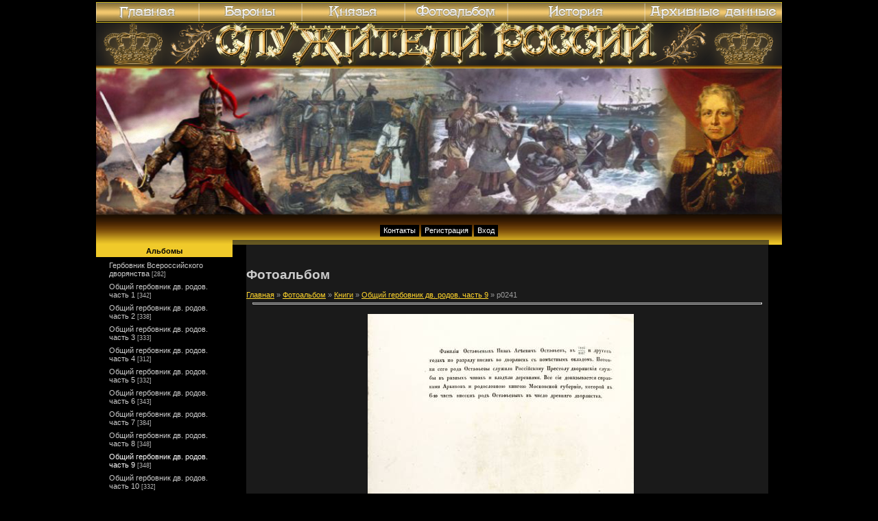

--- FILE ---
content_type: text/html; charset=UTF-8
request_url: https://baronss.ru/photo/16-0-3684
body_size: 7381
content:
<html>
<head>

	<script type="text/javascript">new Image().src = "//counter.yadro.ru/hit;ucoznet?r"+escape(document.referrer)+(screen&&";s"+screen.width+"*"+screen.height+"*"+(screen.colorDepth||screen.pixelDepth))+";u"+escape(document.URL)+";"+Date.now();</script>
	<script type="text/javascript">new Image().src = "//counter.yadro.ru/hit;ucoz_desktop_ad?r"+escape(document.referrer)+(screen&&";s"+screen.width+"*"+screen.height+"*"+(screen.colorDepth||screen.pixelDepth))+";u"+escape(document.URL)+";"+Date.now();</script>
<title>p0241 - Общий гербовник дв. родов. часть 9 - Книги - Фотоальбом - Служители России: Бароны, Князья, Рыцари</title>
<link type="text/css" rel="StyleSheet" href="https://baronss.ru/_st/my.css" />

	<link rel="stylesheet" href="/.s/src/base.min.css?v=221108" />
	<link rel="stylesheet" href="/.s/src/layer3.min.css?v=221108" />

	<script src="/.s/src/jquery-1.12.4.min.js"></script>
	
	<script src="/.s/src/uwnd.min.js?v=221108"></script>
	<script src="//s771.ucoz.net/cgi/uutils.fcg?a=uSD&ca=2&ug=999&isp=0&r=0.781178046521458"></script>
	<link rel="stylesheet" href="/.s/src/ulightbox/ulightbox.min.css" />
	<link rel="stylesheet" href="/.s/src/photo.css" />
	<link rel="stylesheet" href="/.s/src/photopage.min.css" />
	<link rel="stylesheet" href="/.s/src/social.css" />
	<script src="/.s/src/ulightbox/ulightbox.min.js"></script>
	<script src="/.s/src/photopage.min.js"></script>
	<script>
/* --- UCOZ-JS-DATA --- */
window.uCoz = {"site":{"domain":"baronss.ru","host":"baron.3dn.ru","id":"4baron"},"layerType":3,"language":"ru","ssid":"026715425373401342014","country":"US","sign":{"7253":"Начать слайд-шоу","7287":"Перейти на страницу с фотографией.","5458":"Следующий","3125":"Закрыть","5255":"Помощник","7254":"Изменить размер","7251":"Запрошенный контент не может быть загружен. Пожалуйста, попробуйте позже.","7252":"Предыдущий"},"module":"photo","uLightboxType":1};
/* --- UCOZ-JS-CODE --- */

		function eRateEntry(select, id, a = 65, mod = 'photo', mark = +select.value, path = '', ajax, soc) {
			if (mod == 'shop') { path = `/${ id }/edit`; ajax = 2; }
			( !!select ? confirm(select.selectedOptions[0].textContent.trim() + '?') : true )
			&& _uPostForm('', { type:'POST', url:'/' + mod + path, data:{ a, id, mark, mod, ajax, ...soc } });
		}
 function uSocialLogin(t) {
			var params = {"vkontakte":{"height":400,"width":790},"ok":{"height":390,"width":710},"facebook":{"width":950,"height":520},"yandex":{"height":515,"width":870},"google":{"height":600,"width":700}};
			var ref = escape(location.protocol + '//' + ('baronss.ru' || location.hostname) + location.pathname + ((location.hash ? ( location.search ? location.search + '&' : '?' ) + 'rnd=' + Date.now() + location.hash : ( location.search || '' ))));
			window.open('/'+t+'?ref='+ref,'conwin','width='+params[t].width+',height='+params[t].height+',status=1,resizable=1,left='+parseInt((screen.availWidth/2)-(params[t].width/2))+',top='+parseInt((screen.availHeight/2)-(params[t].height/2)-20)+'screenX='+parseInt((screen.availWidth/2)-(params[t].width/2))+',screenY='+parseInt((screen.availHeight/2)-(params[t].height/2)-20));
			return false;
		}
		function TelegramAuth(user){
			user['a'] = 9; user['m'] = 'telegram';
			_uPostForm('', {type: 'POST', url: '/index/sub', data: user});
		}
function loginPopupForm(params = {}) { new _uWnd('LF', ' ', -250, -100, { closeonesc:1, resize:1 }, { url:'/index/40' + (params.urlParams ? '?'+params.urlParams : '') }) }
/* --- UCOZ-JS-END --- */
</script>

	<style>.UhideBlock{display:none; }</style>
</head>

<body>

<div id="wrap">
 <!-- Header -->
 <div id="topmenu"><!--U1TOPMENU1Z--><head>
<script language="JavaScript">
<!--
function MM_preloadImages() { //v3.0
 var d=document; if(d.images){ if(!d.MM_p) d.MM_p=new Array();
 var i,j=d.MM_p.length,a=MM_preloadImages.arguments; for(i=0; i<a.length; i++)
 if (a[i].indexOf("#")!=0){ d.MM_p[j]=new Image; d.MM_p[j++].src=a[i];}}
}

function MM_swapImgRestore() { //v3.0
 var i,x,a=document.MM_sr; for(i=0;a&&i<a.length&&(x=a[i])&&x.oSrc;i++) x.src=x.oSrc;
}

function MM_findObj(n, d) { //v4.0
 var p,i,x; if(!d) d=document; if((p=n.indexOf("?"))>0&&parent.frames.length) {
 d=parent.frames[n.substring(p+1)].document; n=n.substring(0,p);}
 if(!(x=d[n])&&d.all) x=d.all[n]; for (i=0;!x&&i<d.forms.length;i++) x=d.forms[i][n];
 for(i=0;!x&&d.layers&&i<d.layers.length;i++) x=MM_findObj(n,d.layers[i].document);
 if(!x && document.getElementById) x=document.getElementById(n); return x;
}

function MM_swapImage() { //v3.0
 var i,j=0,x,a=MM_swapImage.arguments; document.MM_sr=new Array; for(i=0;i<(a.length-2);i+=3)
 if ((x=MM_findObj(a[i]))!=null){document.MM_sr[j++]=x; if(!x.oSrc) x.oSrc=x.src; x.src=a[i+2];}
}
//-->
</script>

	<link rel="stylesheet" href="/.s/src/base.min.css?v=221108" />
	<link rel="stylesheet" href="/.s/src/layer3.min.css?v=221108" />

	<script src="/.s/src/jquery-1.12.4.min.js"></script>
	
	<script src="/.s/src/uwnd.min.js?v=221108"></script>
	<script src="//s771.ucoz.net/cgi/uutils.fcg?a=uSD&ca=2&ug=999&isp=0&r=0.108307019568706"></script>
	<link rel="stylesheet" href="/.s/src/ulightbox/ulightbox.min.css" />
	<link rel="stylesheet" href="/.s/src/photo.css" />
	<link rel="stylesheet" href="/.s/src/photopage.min.css" />
	<link rel="stylesheet" href="/.s/src/social.css" />
	<script src="/.s/src/ulightbox/ulightbox.min.js"></script>
	<script src="/.s/src/photopage.min.js"></script>
	<script>
/* --- UCOZ-JS-DATA --- */
window.uCoz = {"ssid":"026715425373401342014","site":{"domain":"baronss.ru","host":"baron.3dn.ru","id":"4baron"},"language":"ru","layerType":3,"sign":{"7253":"Начать слайд-шоу","7287":"Перейти на страницу с фотографией.","3125":"Закрыть","5458":"Следующий","5255":"Помощник","7254":"Изменить размер","7251":"Запрошенный контент не может быть загружен. Пожалуйста, попробуйте позже.","7252":"Предыдущий"},"uLightboxType":1,"module":"photo","country":"US"};
/* --- UCOZ-JS-CODE --- */

		function eRateEntry(select, id, a = 65, mod = 'photo', mark = +select.value, path = '', ajax, soc) {
			if (mod == 'shop') { path = `/${ id }/edit`; ajax = 2; }
			( !!select ? confirm(select.selectedOptions[0].textContent.trim() + '?') : true )
			&& _uPostForm('', { type:'POST', url:'/' + mod + path, data:{ a, id, mark, mod, ajax, ...soc } });
		}
 function uSocialLogin(t) {
			var params = {"vkontakte":{"height":400,"width":790},"ok":{"height":390,"width":710},"facebook":{"width":950,"height":520},"yandex":{"height":515,"width":870},"google":{"height":600,"width":700}};
			var ref = escape(location.protocol + '//' + ('baronss.ru' || location.hostname) + location.pathname + ((location.hash ? ( location.search ? location.search + '&' : '?' ) + 'rnd=' + Date.now() + location.hash : ( location.search || '' ))));
			window.open('/'+t+'?ref='+ref,'conwin','width='+params[t].width+',height='+params[t].height+',status=1,resizable=1,left='+parseInt((screen.availWidth/2)-(params[t].width/2))+',top='+parseInt((screen.availHeight/2)-(params[t].height/2)-20)+'screenX='+parseInt((screen.availWidth/2)-(params[t].width/2))+',screenY='+parseInt((screen.availHeight/2)-(params[t].height/2)-20));
			return false;
		}
		function TelegramAuth(user){
			user['a'] = 9; user['m'] = 'telegram';
			_uPostForm('', {type: 'POST', url: '/index/sub', data: user});
		}
 function uSocialLogin(t) {
			var params = {"vkontakte":{"width":790,"height":400},"ok":{"width":710,"height":390},"facebook":{"height":520,"width":950},"yandex":{"width":870,"height":515},"google":{"width":700,"height":600}};
			var ref = escape(location.protocol + '//' + ('baronss.ru' || location.hostname) + location.pathname + ((location.hash ? ( location.search ? location.search + '&' : '?' ) + 'rnd=' + Date.now() + location.hash : ( location.search || '' ))));
			window.open('/'+t+'?ref='+ref,'conwin','width='+params[t].width+',height='+params[t].height+',status=1,resizable=1,left='+parseInt((screen.availWidth/2)-(params[t].width/2))+',top='+parseInt((screen.availHeight/2)-(params[t].height/2)-20)+'screenX='+parseInt((screen.availWidth/2)-(params[t].width/2))+',screenY='+parseInt((screen.availHeight/2)-(params[t].height/2)-20));
			return false;
		}
		function TelegramAuth(user){
			user['a'] = 9; user['m'] = 'telegram';
			_uPostForm('', {type: 'POST', url: '/index/sub', data: user});
		}
function loginPopupForm(params = {}) { new _uWnd('LF', ' ', -250, -100, { closeonesc:1, resize:1 }, { url:'/index/40' + (params.urlParams ? '?'+params.urlParams : '') }) }
/* --- UCOZ-JS-END --- */
</script>

	<style>.UhideBlock{display:none; }</style>

	<link rel="stylesheet" href="/.s/src/base.min.css?v=221108" />
	<link rel="stylesheet" href="/.s/src/layer3.min.css?v=221108" />

	<script src="/.s/src/jquery-1.12.4.min.js"></script>
	
	<script src="/.s/src/uwnd.min.js?v=221108"></script>
	<script src="//s771.ucoz.net/cgi/uutils.fcg?a=uSD&ca=2&ug=999&isp=0&r=0.96155295563722"></script>
	<link rel="stylesheet" href="/.s/src/ulightbox/ulightbox.min.css" />
	<link rel="stylesheet" href="/.s/src/photo.css" />
	<link rel="stylesheet" href="/.s/src/photopage.min.css" />
	<link rel="stylesheet" href="/.s/src/social.css" />
	<script src="/.s/src/ulightbox/ulightbox.min.js"></script>
	<script src="/.s/src/photopage.min.js"></script>
	<script>
/* --- UCOZ-JS-DATA --- */
window.uCoz = {"sign":{"7251":"Запрошенный контент не может быть загружен. Пожалуйста, попробуйте позже.","5255":"Помощник","7254":"Изменить размер","3125":"Закрыть","5458":"Следующий","7287":"Перейти на страницу с фотографией.","7253":"Начать слайд-шоу","7252":"Предыдущий"},"uLightboxType":1,"module":"photo","country":"US","ssid":"026715425373401342014","site":{"id":"4baron","host":"baron.3dn.ru","domain":"baronss.ru"},"language":"ru","layerType":3};
/* --- UCOZ-JS-CODE --- */

		function eRateEntry(select, id, a = 65, mod = 'photo', mark = +select.value, path = '', ajax, soc) {
			if (mod == 'shop') { path = `/${ id }/edit`; ajax = 2; }
			( !!select ? confirm(select.selectedOptions[0].textContent.trim() + '?') : true )
			&& _uPostForm('', { type:'POST', url:'/' + mod + path, data:{ a, id, mark, mod, ajax, ...soc } });
		}
 function uSocialLogin(t) {
			var params = {"facebook":{"height":520,"width":950},"ok":{"width":710,"height":390},"google":{"height":600,"width":700},"yandex":{"height":515,"width":870},"vkontakte":{"width":790,"height":400}};
			var ref = escape(location.protocol + '//' + ('baronss.ru' || location.hostname) + location.pathname + ((location.hash ? ( location.search ? location.search + '&' : '?' ) + 'rnd=' + Date.now() + location.hash : ( location.search || '' ))));
			window.open('/'+t+'?ref='+ref,'conwin','width='+params[t].width+',height='+params[t].height+',status=1,resizable=1,left='+parseInt((screen.availWidth/2)-(params[t].width/2))+',top='+parseInt((screen.availHeight/2)-(params[t].height/2)-20)+'screenX='+parseInt((screen.availWidth/2)-(params[t].width/2))+',screenY='+parseInt((screen.availHeight/2)-(params[t].height/2)-20));
			return false;
		}
		function TelegramAuth(user){
			user['a'] = 9; user['m'] = 'telegram';
			_uPostForm('', {type: 'POST', url: '/index/sub', data: user});
		}
 function uSocialLogin(t) {
			var params = {"vkontakte":{"height":400,"width":790},"ok":{"height":390,"width":710},"facebook":{"width":950,"height":520},"yandex":{"height":515,"width":870},"google":{"height":600,"width":700}};
			var ref = escape(location.protocol + '//' + ('baronss.ru' || location.hostname) + location.pathname + ((location.hash ? ( location.search ? location.search + '&' : '?' ) + 'rnd=' + Date.now() + location.hash : ( location.search || '' ))));
			window.open('/'+t+'?ref='+ref,'conwin','width='+params[t].width+',height='+params[t].height+',status=1,resizable=1,left='+parseInt((screen.availWidth/2)-(params[t].width/2))+',top='+parseInt((screen.availHeight/2)-(params[t].height/2)-20)+'screenX='+parseInt((screen.availWidth/2)-(params[t].width/2))+',screenY='+parseInt((screen.availHeight/2)-(params[t].height/2)-20));
			return false;
		}
		function TelegramAuth(user){
			user['a'] = 9; user['m'] = 'telegram';
			_uPostForm('', {type: 'POST', url: '/index/sub', data: user});
		}
 function uSocialLogin(t) {
			var params = {"vkontakte":{"width":790,"height":400},"ok":{"width":710,"height":390},"facebook":{"height":520,"width":950},"yandex":{"width":870,"height":515},"google":{"width":700,"height":600}};
			var ref = escape(location.protocol + '//' + ('baronss.ru' || location.hostname) + location.pathname + ((location.hash ? ( location.search ? location.search + '&' : '?' ) + 'rnd=' + Date.now() + location.hash : ( location.search || '' ))));
			window.open('/'+t+'?ref='+ref,'conwin','width='+params[t].width+',height='+params[t].height+',status=1,resizable=1,left='+parseInt((screen.availWidth/2)-(params[t].width/2))+',top='+parseInt((screen.availHeight/2)-(params[t].height/2)-20)+'screenX='+parseInt((screen.availWidth/2)-(params[t].width/2))+',screenY='+parseInt((screen.availHeight/2)-(params[t].height/2)-20));
			return false;
		}
		function TelegramAuth(user){
			user['a'] = 9; user['m'] = 'telegram';
			_uPostForm('', {type: 'POST', url: '/index/sub', data: user});
		}
function loginPopupForm(params = {}) { new _uWnd('LF', ' ', -250, -100, { closeonesc:1, resize:1 }, { url:'/index/40' + (params.urlParams ? '?'+params.urlParams : '') }) }
/* --- UCOZ-JS-END --- */
</script>

	<style>.UhideBlock{display:none; }</style>

	<link rel="stylesheet" href="/.s/src/base.min.css?v=221108" />
	<link rel="stylesheet" href="/.s/src/layer3.min.css?v=221108" />

	<script src="/.s/src/jquery-1.12.4.min.js"></script>
	
	<script src="/.s/src/uwnd.min.js?v=221108"></script>
	<script src="//s771.ucoz.net/cgi/uutils.fcg?a=uSD&ca=2&ug=999&isp=0&r=0.49987105415309"></script>
	<link rel="stylesheet" href="/.s/src/ulightbox/ulightbox.min.css" />
	<link rel="stylesheet" href="/.s/src/photo.css" />
	<link rel="stylesheet" href="/.s/src/photopage.min.css" />
	<link rel="stylesheet" href="/.s/src/social.css" />
	<script src="/.s/src/ulightbox/ulightbox.min.js"></script>
	<script src="/.s/src/photopage.min.js"></script>
	<script>
/* --- UCOZ-JS-DATA --- */
window.uCoz = {"country":"US","module":"photo","uLightboxType":1,"sign":{"7252":"Предыдущий","7251":"Запрошенный контент не может быть загружен. Пожалуйста, попробуйте позже.","5255":"Помощник","7254":"Изменить размер","7253":"Начать слайд-шоу","7287":"Перейти на страницу с фотографией.","5458":"Следующий","3125":"Закрыть"},"layerType":3,"language":"ru","site":{"domain":"baronss.ru","host":"baron.3dn.ru","id":"4baron"},"ssid":"026715425373401342014"};
/* --- UCOZ-JS-CODE --- */

		function eRateEntry(select, id, a = 65, mod = 'photo', mark = +select.value, path = '', ajax, soc) {
			if (mod == 'shop') { path = `/${ id }/edit`; ajax = 2; }
			( !!select ? confirm(select.selectedOptions[0].textContent.trim() + '?') : true )
			&& _uPostForm('', { type:'POST', url:'/' + mod + path, data:{ a, id, mark, mod, ajax, ...soc } });
		}
 function uSocialLogin(t) {
			var params = {"facebook":{"height":520,"width":950},"ok":{"height":390,"width":710},"google":{"width":700,"height":600},"yandex":{"height":515,"width":870},"vkontakte":{"height":400,"width":790}};
			var ref = escape(location.protocol + '//' + ('baronss.ru' || location.hostname) + location.pathname + ((location.hash ? ( location.search ? location.search + '&' : '?' ) + 'rnd=' + Date.now() + location.hash : ( location.search || '' ))));
			window.open('/'+t+'?ref='+ref,'conwin','width='+params[t].width+',height='+params[t].height+',status=1,resizable=1,left='+parseInt((screen.availWidth/2)-(params[t].width/2))+',top='+parseInt((screen.availHeight/2)-(params[t].height/2)-20)+'screenX='+parseInt((screen.availWidth/2)-(params[t].width/2))+',screenY='+parseInt((screen.availHeight/2)-(params[t].height/2)-20));
			return false;
		}
		function TelegramAuth(user){
			user['a'] = 9; user['m'] = 'telegram';
			_uPostForm('', {type: 'POST', url: '/index/sub', data: user});
		}
 function uSocialLogin(t) {
			var params = {"facebook":{"height":520,"width":950},"ok":{"width":710,"height":390},"google":{"height":600,"width":700},"yandex":{"height":515,"width":870},"vkontakte":{"width":790,"height":400}};
			var ref = escape(location.protocol + '//' + ('baronss.ru' || location.hostname) + location.pathname + ((location.hash ? ( location.search ? location.search + '&' : '?' ) + 'rnd=' + Date.now() + location.hash : ( location.search || '' ))));
			window.open('/'+t+'?ref='+ref,'conwin','width='+params[t].width+',height='+params[t].height+',status=1,resizable=1,left='+parseInt((screen.availWidth/2)-(params[t].width/2))+',top='+parseInt((screen.availHeight/2)-(params[t].height/2)-20)+'screenX='+parseInt((screen.availWidth/2)-(params[t].width/2))+',screenY='+parseInt((screen.availHeight/2)-(params[t].height/2)-20));
			return false;
		}
		function TelegramAuth(user){
			user['a'] = 9; user['m'] = 'telegram';
			_uPostForm('', {type: 'POST', url: '/index/sub', data: user});
		}
 function uSocialLogin(t) {
			var params = {"vkontakte":{"height":400,"width":790},"ok":{"height":390,"width":710},"facebook":{"width":950,"height":520},"yandex":{"height":515,"width":870},"google":{"height":600,"width":700}};
			var ref = escape(location.protocol + '//' + ('baronss.ru' || location.hostname) + location.pathname + ((location.hash ? ( location.search ? location.search + '&' : '?' ) + 'rnd=' + Date.now() + location.hash : ( location.search || '' ))));
			window.open('/'+t+'?ref='+ref,'conwin','width='+params[t].width+',height='+params[t].height+',status=1,resizable=1,left='+parseInt((screen.availWidth/2)-(params[t].width/2))+',top='+parseInt((screen.availHeight/2)-(params[t].height/2)-20)+'screenX='+parseInt((screen.availWidth/2)-(params[t].width/2))+',screenY='+parseInt((screen.availHeight/2)-(params[t].height/2)-20));
			return false;
		}
		function TelegramAuth(user){
			user['a'] = 9; user['m'] = 'telegram';
			_uPostForm('', {type: 'POST', url: '/index/sub', data: user});
		}
 function uSocialLogin(t) {
			var params = {"vkontakte":{"width":790,"height":400},"ok":{"width":710,"height":390},"facebook":{"height":520,"width":950},"yandex":{"width":870,"height":515},"google":{"width":700,"height":600}};
			var ref = escape(location.protocol + '//' + ('baronss.ru' || location.hostname) + location.pathname + ((location.hash ? ( location.search ? location.search + '&' : '?' ) + 'rnd=' + Date.now() + location.hash : ( location.search || '' ))));
			window.open('/'+t+'?ref='+ref,'conwin','width='+params[t].width+',height='+params[t].height+',status=1,resizable=1,left='+parseInt((screen.availWidth/2)-(params[t].width/2))+',top='+parseInt((screen.availHeight/2)-(params[t].height/2)-20)+'screenX='+parseInt((screen.availWidth/2)-(params[t].width/2))+',screenY='+parseInt((screen.availHeight/2)-(params[t].height/2)-20));
			return false;
		}
		function TelegramAuth(user){
			user['a'] = 9; user['m'] = 'telegram';
			_uPostForm('', {type: 'POST', url: '/index/sub', data: user});
		}
function loginPopupForm(params = {}) { new _uWnd('LF', ' ', -250, -100, { closeonesc:1, resize:1 }, { url:'/index/40' + (params.urlParams ? '?'+params.urlParams : '') }) }
/* --- UCOZ-JS-END --- */
</script>

	<style>.UhideBlock{display:none; }</style>
</head>
<body>
<a href="https://www.baronss.ru/" onMouseOut="MM_swapImgRestore()" onMouseOver="MM_swapImage('Image1','','https://www.baronss.ru/style/topmenu/m1_.png',1)"><img src="https://www.baronss.ru/style/topmenu/m1.png" border="0" width="150" height="30" alt="" name="Image1"></a><a href="https://www.baronss.ru/index/0-2/" onMouseOut="MM_swapImgRestore()" onMouseOver="MM_swapImage('Image2','','https://www.baronss.ru/style/topmenu/m2_.png',1)"><img src="https://www.baronss.ru/style/topmenu/m2.png" border="0" width="150" height="30" alt="" name="Image2"></a><a href="https://www.baronss.ru/index/0-4/" onMouseOut="MM_swapImgRestore()" onMouseOver="MM_swapImage('Image3','','https://www.baronss.ru/style/topmenu/m3_.png',1)"><img src="https://www.baronss.ru/style/topmenu/m3.png" border="0" width="150" height="30" alt="" name="Image3"></a><a href="https://www.baronss.ru/photo/" onMouseOut="MM_swapImgRestore()" onMouseOver="MM_swapImage('Image4','','https://www.baronss.ru/style/topmenu/m4_.png',1)"><img src="https://www.baronss.ru/style/topmenu/m4.png" border="0" width="150" height="30" alt="" name="Image4"></a><a href="https://www.baronss.ru/index/0-5/" onMouseOut="MM_swapImgRestore()" onMouseOver="MM_swapImage('Image5','','https://www.baronss.ru/style/topmenu/m6_.png',1)"><img src="https://www.baronss.ru/style/topmenu/m6.png" border="0" width="200" height="30" alt="" name="Image5"></a><a href="https://www.baronss.ru/publ/" onMouseOut="MM_swapImgRestore()" onMouseOver="MM_swapImage('Image6','','https://www.baronss.ru/style/topmenu/m5_.png',1)"><img src="https://www.baronss.ru/style/topmenu/m5.png" border="0" width="200" height="30" alt="" name="Image6"></a>
</body><!--/U1TOPMENU1Z--></div>
 <div id="topPick">
 <div id="header">
 <div id="dataBar"><!--Понедельник, 26.01.2026, 19:53<br>Приветствую Вас <b>Гость</b>--></div>
 <div id="logo"><!--<h1>Бароны--></h1></div>
 </div>
 <div id="navBar"><a href="https://baronss.ru/index/0-3">Контакты</a> <a href="/register">Регистрация</a>  <a href="javascript:;" rel="nofollow" onclick="loginPopupForm(); return false;">Вход</a> </div>
 </div>
 <!-- /Header -->
 <div id="leftColumn">
 <div class="boxTable"><h2>Альбомы</h2><div class="boxContent"><table border="0" cellspacing="1" cellpadding="0" width="100%" class="catsTable"><tr>
					<td style="width:100%" class="catsTd" valign="top" id="cid7">
						<a href="/photo/7" class="catName">Гербовник Всероссийского дворянства</a>  <span class="catNumData" style="unicode-bidi:embed;">[282]</span> 
					</td></tr><tr>
					<td style="width:100%" class="catsTd" valign="top" id="cid8">
						<a href="/photo/8" class="catName">Общий гербовник дв. родов. часть 1</a>  <span class="catNumData" style="unicode-bidi:embed;">[342]</span> 
					</td></tr><tr>
					<td style="width:100%" class="catsTd" valign="top" id="cid9">
						<a href="/photo/9" class="catName">Общий гербовник дв. родов. часть 2</a>  <span class="catNumData" style="unicode-bidi:embed;">[338]</span> 
					</td></tr><tr>
					<td style="width:100%" class="catsTd" valign="top" id="cid10">
						<a href="/photo/10" class="catName">Общий гербовник дв. родов. часть 3</a>  <span class="catNumData" style="unicode-bidi:embed;">[333]</span> 
					</td></tr><tr>
					<td style="width:100%" class="catsTd" valign="top" id="cid11">
						<a href="/photo/11" class="catName">Общий гербовник дв. родов. часть 4</a>  <span class="catNumData" style="unicode-bidi:embed;">[312]</span> 
					</td></tr><tr>
					<td style="width:100%" class="catsTd" valign="top" id="cid12">
						<a href="/photo/12" class="catName">Общий гербовник дв. родов. часть 5</a>  <span class="catNumData" style="unicode-bidi:embed;">[332]</span> 
					</td></tr><tr>
					<td style="width:100%" class="catsTd" valign="top" id="cid13">
						<a href="/photo/13" class="catName">Общий гербовник дв. родов. часть 6</a>  <span class="catNumData" style="unicode-bidi:embed;">[343]</span> 
					</td></tr><tr>
					<td style="width:100%" class="catsTd" valign="top" id="cid14">
						<a href="/photo/14" class="catName">Общий гербовник дв. родов. часть 7</a>  <span class="catNumData" style="unicode-bidi:embed;">[384]</span> 
					</td></tr><tr>
					<td style="width:100%" class="catsTd" valign="top" id="cid15">
						<a href="/photo/15" class="catName">Общий гербовник дв. родов. часть 8</a>  <span class="catNumData" style="unicode-bidi:embed;">[348]</span> 
					</td></tr><tr>
					<td style="width:100%" class="catsTd" valign="top" id="cid16">
						<a href="/photo/16" class="catNameActive">Общий гербовник дв. родов. часть 9</a>  <span class="catNumData" style="unicode-bidi:embed;">[348]</span> 
					</td></tr><tr>
					<td style="width:100%" class="catsTd" valign="top" id="cid17">
						<a href="/photo/17" class="catName">Общий гербовник дв. родов. часть 10</a>  <span class="catNumData" style="unicode-bidi:embed;">[332]</span> 
					</td></tr><tr>
					<td style="width:100%" class="catsTd" valign="top" id="cid18">
						<a href="/photo/obshhij_gerbovnik_dv_rodov_chast_11/18" class="catName">Общий гербовник дв. родов. часть 11</a>  <span class="catNumData" style="unicode-bidi:embed;">[342]</span> 
					</td></tr><tr>
					<td style="width:100%" class="catsTd" valign="top" id="cid19">
						<a href="/photo/obshhij_gerbovnik_dv_rodov_chast_12/19" class="catName">Общий гербовник дв. родов. часть 12</a>  <span class="catNumData" style="unicode-bidi:embed;">[6]</span> 
					</td></tr><tr>
					<td style="width:100%" class="catsTd" valign="top" id="cid20">
						<a href="/photo/obshhij_gerbovnik_dv_rodov_chast_13/20" class="catName">Общий гербовник дв. родов. часть 13</a>  <span class="catNumData" style="unicode-bidi:embed;">[0]</span> 
					</td></tr><tr>
					<td style="width:100%" class="catsTd" valign="top" id="cid21">
						<a href="/photo/obshhij_gerbovnik_dv_rodov_chast_14/21" class="catName">Общий гербовник дв. родов. часть 14</a>  <span class="catNumData" style="unicode-bidi:embed;">[1]</span> 
					</td></tr><tr>
					<td style="width:100%" class="catsTd" valign="top" id="cid22">
						<a href="/photo/obshhij_gerbovnik_dv_rodov_chast_15/22" class="catName">Общий гербовник дв. родов. часть 15</a>  <span class="catNumData" style="unicode-bidi:embed;">[3]</span> 
					</td></tr><tr>
					<td style="width:100%" class="catsTd" valign="top" id="cid23">
						<a href="/photo/obshhij_gerbovnik_dv_rodov_chast_16/23" class="catName">Общий гербовник дв. родов. часть 16</a>  <span class="catNumData" style="unicode-bidi:embed;">[0]</span> 
					</td></tr><tr>
					<td style="width:100%" class="catsTd" valign="top" id="cid24">
						<a href="/photo/obshhij_gerbovnik_dv_rodov_chast_17/24" class="catName">Общий гербовник дв. родов. часть 17</a>  <span class="catNumData" style="unicode-bidi:embed;">[3]</span> 
					</td></tr><tr>
					<td style="width:100%" class="catsTd" valign="top" id="cid25">
						<a href="/photo/obshhij_gerbovnik_dv_rodov_chast_18/25" class="catName">Общий гербовник дв. родов. часть 18</a>  <span class="catNumData" style="unicode-bidi:embed;">[2]</span> 
					</td></tr><tr>
					<td style="width:100%" class="catsTd" valign="top" id="cid26">
						<a href="/photo/obshhij_gerbovnik_dv_rodov_chast_19/26" class="catName">Общий гербовник дв. родов. часть 19</a>  <span class="catNumData" style="unicode-bidi:embed;">[2]</span> 
					</td></tr><tr>
					<td style="width:100%" class="catsTd" valign="top" id="cid27">
						<a href="/photo/obshhij_gerbovnik_dv_rodov_chast_20/27" class="catName">Общий гербовник дв. родов. часть 20</a>  <span class="catNumData" style="unicode-bidi:embed;">[1]</span> 
					</td></tr><tr>
					<td style="width:100%" class="catsTd" valign="top" id="cid28">
						<a href="/photo/obshhij_gerbovnik_dv_rodov_chast_21/28" class="catName">Общий гербовник дв. родов. часть 21</a>  <span class="catNumData" style="unicode-bidi:embed;">[9]</span> 
					</td></tr></table></div></div>
 
 
 <!--</div> <div id="rightColumn">-->
 <div class="boxTable"><h2>Форма входа</h2><div class="boxContent center"><div id="uidLogForm" class="auth-block" align="center"><a href="javascript:;" onclick="window.open('https://login.uid.me/?site=4baron&ref='+escape(location.protocol + '//' + ('baronss.ru' || location.hostname) + location.pathname + ((location.hash ? ( location.search ? location.search + '&' : '?' ) + 'rnd=' + Date.now() + location.hash : ( location.search || '' )))),'uidLoginWnd','width=580,height=450,resizable=yes,titlebar=yes');return false;" class="login-with uid" title="Войти через uID" rel="nofollow"><i></i></a><a href="javascript:;" onclick="return uSocialLogin('vkontakte');" data-social="vkontakte" class="login-with vkontakte" title="Войти через ВКонтакте" rel="nofollow"><i></i></a><a href="javascript:;" onclick="return uSocialLogin('facebook');" data-social="facebook" class="login-with facebook" title="Войти через Facebook" rel="nofollow"><i></i></a><a href="javascript:;" onclick="return uSocialLogin('yandex');" data-social="yandex" class="login-with yandex" title="Войти через Яндекс" rel="nofollow"><i></i></a><a href="javascript:;" onclick="return uSocialLogin('google');" data-social="google" class="login-with google" title="Войти через Google" rel="nofollow"><i></i></a><a href="javascript:;" onclick="return uSocialLogin('ok');" data-social="ok" class="login-with ok" title="Войти через Одноклассники" rel="nofollow"><i></i></a></div></div></div>

 
 
 <div class="boxTable"><h2>Статистика</h2><div class="boxContent center"><!--U1FRIENDS1Z--><!-- begin of Top100 code --><script id="top100Counter" type="text/javascript" src="//counter.rambler.ru/top100.jcn?1519054"></script><NOSCRIPT></NOSCRIPT><!-- end of Top100 code -->
<TABLE style="WIDTH: 180px; BORDER-COLLAPSE: collapse">
<TBODY>
<TR>
<TD align=middle><A href="//yandex.ru/cy?base=0&amp;host=www.baronss.ru"><IMG height=31 alt="Яндекс цитирования" src="https://www.yandex.ru/cycounter?www.baronss.ru" width=88 border=0></A><!-- end of Top100 logo --><BR><!--Rating@Mail.ru COUNTEr--><A href="http://top.mail.ru/jump?from=1519231" target=_top><IMG height=31 alt=Рейтинг@Mail.ru src="https://top-fwz1.mail.ru/counter?id=1519231;t=224" width=88 border=0></A><!--/COUNTER--> </TD></TR></TBODY></TABLE></A><!--/U1FRIENDS1Z--><hr /><div class="tOnline" id="onl1">Онлайн всего: <b>1</b></div> <div class="gOnline" id="onl2">Гостей: <b>1</b></div> <div class="uOnline" id="onl3">Пользователей: <b>0</b></div></div></div>
 </div>
 <div id="content">
 <h1>Фотоальбом</h1>
 <!-- Body --><a href="http://baronss.ru/">Главная</a> &raquo; <a href="/photo/">Фотоальбом</a> &raquo; <a href="/photo/6">Книги</a> &raquo; <a href="/photo/16">Общий гербовник дв. родов. часть 9</a> &raquo; p0241
<hr width="741px">
<table border="0" width="741px" cellspacing="1" cellpadding="2">
<tr><td colspan="2" align="center"></td></tr>
<tr><td colspan="2" align="center"><div id="nativeroll_video_cont" style="display:none;"></div><span id="phtmDiv35"><span id="phtmSpan35" style="position:relative"><img   id="p63231534" border="0" src="/_ph/16/2/63231534.jpg?1769446439" /></span></span>
		<script>
			var container = document.getElementById('nativeroll_video_cont');

			if (container) {
				var parent = container.parentElement;

				if (parent) {
					const wrapper = document.createElement('div');
					wrapper.classList.add('js-teasers-wrapper');

					parent.insertBefore(wrapper, container.nextSibling);
				}
			}
		</script>
	</td></tr>
<tr><td colspan="2" class="eDetails" style="text-align:center;">Просмотров: 1987 | Размеры: 1200x1545px/130.0Kb | Рейтинг: 0.0/0 | Дата: 27.02.2009
 | <a href="javascript:;" rel="nofollow" onclick="window.open('/index/8-1', 'up1', 'scrollbars=1,top=0,left=0,resizable=1,width=700,height=375'); return false;">baron</a>
</td></tr>
<tr><td align="center" colspan="2"><a href="/photo/16-0-3684-3?1769446439" target="_blank">Просмотреть фотографию в реальном размере</a><hr /></td></tr>
<tr><td align="center">
	<select id="rt3684" name="rating" class="eRating" onchange="eRateEntry(this, 3684)" autocomplete=off >
		<option value="0" selected>- Оценить -</option>
		<option value="5">Отлично</option>
		<option value="4">Хорошо</option>
		<option value="3">Неплохо</option>
		<option value="2">Плохо</option>
		<option value="1">Ужасно</option>
	</select></td></tr>
<tr><td colspan="2" height="10"><hr /></td></tr><tr><td colspan="2" align="center"><style type="text/css">
		#phtOtherThumbs {margin-bottom: 10px;}
		#phtOtherThumbs td {font-size: 0;}
		#oldPhotos {position: relative;overflow: hidden;}
		#leftSwch {display:block;width:22px;height:46px;background: transparent url('/.s/img/photopage/photo-arrows.png') no-repeat;}
		#rightSwch {display:block;width:22px;height:46px;background: transparent url('/.s/img/photopage/photo-arrows.png') no-repeat -22px 0;}
		#leftSwch:hover, #rightSwch:hover {opacity: .8;filter: alpha(opacity=80);}
		#phtOtherThumbs img {vertical-align: middle;}
		.photoActiveA img {}
		.otherPhotoA img {opacity: 0.5; filter: alpha(opacity=50);-webkit-transition: opacity .2s .1s ease;transition: opacity .2s .1s ease;}
		.otherPhotoA:hover img {opacity: 1; filter: alpha(opacity=100);}
		#phtOtherThumbs .ph-wrap {display: inline-block;vertical-align: middle;background: url(/.s/img/photopage/opacity02.png);}
		.animate-wrap {position: relative;left: 0;}
		.animate-wrap .ph-wrap {margin: 0 3px;}
		#phtOtherThumbs .ph-wrap, #phtOtherThumbs .ph-tc {/*width: 200px;height: 150px;*/width: auto;}
		.animate-wrap a {display: inline-block;width:  33.3%;*width: 33.3%;*zoom: 1;position: relative;}
		#phtOtherThumbs .ph-wrap {background: none;display: block;}
		.animate-wrap img {width: 100%;}
	</style>

	<script>
	$(function( ) {
		if ( typeof($('#leftSwch').attr('onclick')) === 'function' ) {
			$('#leftSwch').click($('#leftSwch').attr('onclick'));
			$('#rightSwch').click($('#rightSwch').attr('onclick'));
		} else {
			$('#leftSwch').click(new Function($('#leftSwch').attr('onclick')));
			$('#rightSwch').click(new Function($('#rightSwch').attr('onclick')));
		}
		$('#leftSwch').removeAttr('onclick');
		$('#rightSwch').removeAttr('onclick');
	});

	function doPhtSwitch(n,f,p,d ) {
		if ( !f){f=0;}
		$('#leftSwch').off('click');
		$('#rightSwch').off('click');
		var url = '/photo/16-0-0-10-'+n+'-'+f+'-'+p;
		$.ajax({
			url: url,
			dataType: 'xml',
			success: function( response ) {
				try {
					var photosList = [];
					photosList['images'] = [];
					$($('cmd', response).eq(0).text()).find('a').each(function( ) {
						if ( $(this).hasClass('leftSwitcher') ) {
							photosList['left'] = $(this).attr('onclick');
						} else if ( $(this).hasClass('rightSwitcher') ) {
							photosList['right'] = $(this).attr('onclick');
						} else {photosList['images'].push(this);}
					});
					photosListCallback.call(photosList, photosList, d);
				} catch(exception ) {
					throw new TypeError( "getPhotosList: server response does not seems to be a valid uCoz XML-RPC code: " . response );
				}
			}
		});
	}

	function photosListCallback(photosList, direction ) {
		var dirSign;
		var imgWrapper = $('#oldPhotos'); // CHANGE this if structure of nearest images changes!
		var width = imgWrapper.width();
		imgWrapper.width(width);
		imgWrapper = imgWrapper.find(' > span');
		newImg = $('<span/>', {
			id: 'newImgs'
		});
		$.each(photosList['images'], function( ) {
			newImg.append(this);
		});
		if ( direction == 'right' ) {
			dirSign = '-';
			imgWrapper.append(newImg);
		} else {
			dirSign = '+';
			imgWrapper.prepend(newImg).css('left', '-' + width + 'px');
		}
		newImg.find('a').eq(0).unwrap();
		imgWrapper.animate({left: dirSign + '=' + width + 'px'}, 400, function( ) {
			var oldDelete = imgWrapper.find('a');
			if ( direction == 'right') {oldDelete = oldDelete.slice(0, 3);}
			else {oldDelete = oldDelete.slice(-3);}
			oldDelete.remove();
			imgWrapper.css('left', 0);
			try {
				if ( typeof(photosList['left']) === 'function' ) {
					$('#leftSwch').click(photosList['left']);
					$('#rightSwch').click(photosList['right']);
				} else {
					$('#leftSwch').click(new Function(photosList['left']));
					$('#rightSwch').click(new Function(photosList['right']));
				}
			} catch(exception ) {
				if ( console && console.log ) console.log('Something went wrong: ', exception);
			}
		});
	}
	</script>
	<div id="phtOtherThumbs" class="phtThumbs"><table border="0" cellpadding="0" cellspacing="0"><tr><td><a id="leftSwch" class="leftSwitcher" href="javascript:;" rel="nofollow" onclick="doPhtSwitch('68','1','3684', 'left');"></a></td><td align="center" style="white-space: nowrap;"><div id="oldPhotos"><span class="animate-wrap"><a class="otherPhotoA" href="https://baronss.ru/photo/16-0-3685"><span class="ph-wrap"><span class="ph-tc"><img   border="0"  class="otherPhoto" src="/_ph/16/1/114649337.jpg?1769446439" /></span></span></a> <a class="photoActiveA" href="https://baronss.ru/photo/16-0-3684"><span class="ph-wrap"><span class="ph-tc"><img   border="0"  class="photoActive" src="/_ph/16/1/63231534.jpg?1769446439" /></span></span></a> <a class="otherPhotoA" href="https://baronss.ru/photo/16-0-3683"><span class="ph-wrap"><span class="ph-tc"><img   border="0"  class="otherPhoto" src="/_ph/16/1/85405500.jpg?1769446439" /></span></span></a> </span></div></td><td><a href="javascript:;" rel="nofollow" id="rightSwch" class="rightSwitcher" onclick="doPhtSwitch('70','2','3684', 'right');"></a></td></tr></table></div> <div style="padding-top:5px"><a class="photoOtherLink" href="https://baronss.ru/photo/16-0-3685"><span id="prevPh">&laquo; Предыдущая</span></a>&nbsp; | <a class="photoOtherLink" href="https://baronss.ru/photo/16-0-3689">65</a>  <a class="photoOtherLink" href="https://baronss.ru/photo/16-0-3688">66</a>  <a class="photoOtherLink" href="https://baronss.ru/photo/16-0-3687">67</a>  <a class="photoOtherLink" href="https://baronss.ru/photo/16-0-3686">68</a>  <a class="photoOtherLink" href="https://baronss.ru/photo/16-0-3685">69</a>  [<b>70</b>]  <a class="photoOtherLink" href="https://baronss.ru/photo/16-0-3683">71</a>  <a class="photoOtherLink" href="https://baronss.ru/photo/16-0-3682">72</a>  <a class="photoOtherLink" href="https://baronss.ru/photo/16-0-3681">73</a>  <a class="photoOtherLink" href="https://baronss.ru/photo/16-0-3680">74</a>  <a class="photoOtherLink" href="https://baronss.ru/photo/16-0-3679">75</a> |&nbsp; <a class="photoOtherLink" href="https://baronss.ru/photo/16-0-3683"><span id="nextPh">Следующая &raquo;</span></a></div></td></tr>
</table><hr width="741px">

<!-- /Body -->
 </div>

 <div style="clear:both;"></div>
 <!-- Footer --><div id="footer">Служители России &copy; 2002-2026 | <!-- "' --><span class="pbsuZ8az">Хостинг от <a href="https://www.ucoz.ru/">uCoz</a></span></div><!-- /Footer -->
</div>
</body>

</html>
<!-- 0.13011 (s771) -->